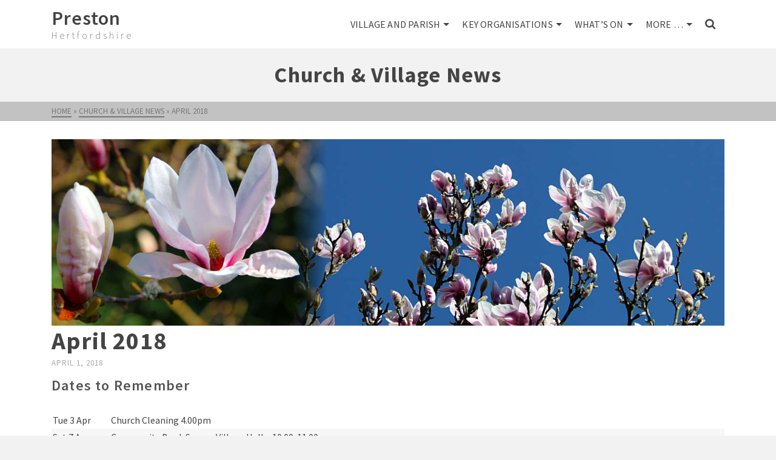

--- FILE ---
content_type: text/html; charset=UTF-8
request_url: https://www.prestonvillageherts.com/church-village-news/april-2018-cvn/
body_size: 79043
content:
<!DOCTYPE html>
<html class="no-js" lang="en-GB" itemtype="https://schema.org/Blog" itemscope>
<head>
	<meta charset="UTF-8">
	<link rel="profile" href="https://gmpg.org/xfn/11">
	<meta name="viewport" content="width=device-width, initial-scale=1.0">
	<meta http-equiv="X-UA-Compatible" content="IE=edge">
	<script>(function(html){html.className = html.className.replace(/\bno-js\b/,'js')})(document.documentElement);</script>
<meta name='robots' content='noindex, follow' />
	<style>img:is([sizes="auto" i], [sizes^="auto," i]) { contain-intrinsic-size: 3000px 1500px }</style>
	
	<!-- This site is optimized with the Yoast SEO plugin v26.8 - https://yoast.com/product/yoast-seo-wordpress/ -->
	<title>April 2018 - Preston</title>
	<script type="application/ld+json" class="yoast-schema-graph">{"@context":"https://schema.org","@graph":[{"@type":"Article","@id":"https://www.prestonvillageherts.com/church-village-news/april-2018-cvn/#article","isPartOf":{"@id":"https://www.prestonvillageherts.com/church-village-news/april-2018-cvn/"},"author":{"name":"Wally","@id":"https://www.prestonvillageherts.com/#/schema/person/420d418f04a9c645c946e300ea8ec98e"},"headline":"April 2018","datePublished":"2018-03-31T23:01:56+00:00","dateModified":"2018-04-01T13:55:37+00:00","mainEntityOfPage":{"@id":"https://www.prestonvillageherts.com/church-village-news/april-2018-cvn/"},"wordCount":968,"image":{"@id":"https://www.prestonvillageherts.com/church-village-news/april-2018-cvn/#primaryimage"},"thumbnailUrl":"https://www.prestonvillageherts.com/wp-content/uploads/2018/04/WSL-April-2018-collage-v0a.jpg","articleSection":["Church &amp; Village News"],"inLanguage":"en-GB"},{"@type":"WebPage","@id":"https://www.prestonvillageherts.com/church-village-news/april-2018-cvn/","url":"https://www.prestonvillageherts.com/church-village-news/april-2018-cvn/","name":"April 2018 - Preston","isPartOf":{"@id":"https://www.prestonvillageherts.com/#website"},"primaryImageOfPage":{"@id":"https://www.prestonvillageherts.com/church-village-news/april-2018-cvn/#primaryimage"},"image":{"@id":"https://www.prestonvillageherts.com/church-village-news/april-2018-cvn/#primaryimage"},"thumbnailUrl":"https://www.prestonvillageherts.com/wp-content/uploads/2018/04/WSL-April-2018-collage-v0a.jpg","datePublished":"2018-03-31T23:01:56+00:00","dateModified":"2018-04-01T13:55:37+00:00","author":{"@id":"https://www.prestonvillageherts.com/#/schema/person/420d418f04a9c645c946e300ea8ec98e"},"breadcrumb":{"@id":"https://www.prestonvillageherts.com/church-village-news/april-2018-cvn/#breadcrumb"},"inLanguage":"en-GB","potentialAction":[{"@type":"ReadAction","target":["https://www.prestonvillageherts.com/church-village-news/april-2018-cvn/"]}]},{"@type":"ImageObject","inLanguage":"en-GB","@id":"https://www.prestonvillageherts.com/church-village-news/april-2018-cvn/#primaryimage","url":"https://www.prestonvillageherts.com/wp-content/uploads/2018/04/WSL-April-2018-collage-v0a.jpg","contentUrl":"https://www.prestonvillageherts.com/wp-content/uploads/2018/04/WSL-April-2018-collage-v0a.jpg","width":1440,"height":400},{"@type":"BreadcrumbList","@id":"https://www.prestonvillageherts.com/church-village-news/april-2018-cvn/#breadcrumb","itemListElement":[{"@type":"ListItem","position":1,"name":"Home","item":"https://www.prestonvillageherts.com/"},{"@type":"ListItem","position":2,"name":"April 2018"}]},{"@type":"WebSite","@id":"https://www.prestonvillageherts.com/#website","url":"https://www.prestonvillageherts.com/","name":"Preston","description":"Hertfordshire","potentialAction":[{"@type":"SearchAction","target":{"@type":"EntryPoint","urlTemplate":"https://www.prestonvillageherts.com/?s={search_term_string}"},"query-input":{"@type":"PropertyValueSpecification","valueRequired":true,"valueName":"search_term_string"}}],"inLanguage":"en-GB"},{"@type":"Person","@id":"https://www.prestonvillageherts.com/#/schema/person/420d418f04a9c645c946e300ea8ec98e","name":"Wally","image":{"@type":"ImageObject","inLanguage":"en-GB","@id":"https://www.prestonvillageherts.com/#/schema/person/image/","url":"https://secure.gravatar.com/avatar/d570fbfa5a8abf4bc0b5edc69e958f1207ca229f9845946f4a1d7491ad68e5f3?s=96&d=mm&r=g","contentUrl":"https://secure.gravatar.com/avatar/d570fbfa5a8abf4bc0b5edc69e958f1207ca229f9845946f4a1d7491ad68e5f3?s=96&d=mm&r=g","caption":"Wally"},"url":"https://www.prestonvillageherts.com/author/admin/"}]}</script>
	<!-- / Yoast SEO plugin. -->


<link rel='dns-prefetch' href='//fonts.googleapis.com' />
<link rel="alternate" type="application/rss+xml" title="Preston &raquo; Feed" href="https://www.prestonvillageherts.com/feed/" />
<link rel="alternate" type="application/rss+xml" title="Preston &raquo; Comments Feed" href="https://www.prestonvillageherts.com/comments/feed/" />
<script type="text/javascript">
/* <![CDATA[ */
window._wpemojiSettings = {"baseUrl":"https:\/\/s.w.org\/images\/core\/emoji\/16.0.1\/72x72\/","ext":".png","svgUrl":"https:\/\/s.w.org\/images\/core\/emoji\/16.0.1\/svg\/","svgExt":".svg","source":{"concatemoji":"https:\/\/www.prestonvillageherts.com\/wp-includes\/js\/wp-emoji-release.min.js?ver=6.8.3"}};
/*! This file is auto-generated */
!function(s,n){var o,i,e;function c(e){try{var t={supportTests:e,timestamp:(new Date).valueOf()};sessionStorage.setItem(o,JSON.stringify(t))}catch(e){}}function p(e,t,n){e.clearRect(0,0,e.canvas.width,e.canvas.height),e.fillText(t,0,0);var t=new Uint32Array(e.getImageData(0,0,e.canvas.width,e.canvas.height).data),a=(e.clearRect(0,0,e.canvas.width,e.canvas.height),e.fillText(n,0,0),new Uint32Array(e.getImageData(0,0,e.canvas.width,e.canvas.height).data));return t.every(function(e,t){return e===a[t]})}function u(e,t){e.clearRect(0,0,e.canvas.width,e.canvas.height),e.fillText(t,0,0);for(var n=e.getImageData(16,16,1,1),a=0;a<n.data.length;a++)if(0!==n.data[a])return!1;return!0}function f(e,t,n,a){switch(t){case"flag":return n(e,"\ud83c\udff3\ufe0f\u200d\u26a7\ufe0f","\ud83c\udff3\ufe0f\u200b\u26a7\ufe0f")?!1:!n(e,"\ud83c\udde8\ud83c\uddf6","\ud83c\udde8\u200b\ud83c\uddf6")&&!n(e,"\ud83c\udff4\udb40\udc67\udb40\udc62\udb40\udc65\udb40\udc6e\udb40\udc67\udb40\udc7f","\ud83c\udff4\u200b\udb40\udc67\u200b\udb40\udc62\u200b\udb40\udc65\u200b\udb40\udc6e\u200b\udb40\udc67\u200b\udb40\udc7f");case"emoji":return!a(e,"\ud83e\udedf")}return!1}function g(e,t,n,a){var r="undefined"!=typeof WorkerGlobalScope&&self instanceof WorkerGlobalScope?new OffscreenCanvas(300,150):s.createElement("canvas"),o=r.getContext("2d",{willReadFrequently:!0}),i=(o.textBaseline="top",o.font="600 32px Arial",{});return e.forEach(function(e){i[e]=t(o,e,n,a)}),i}function t(e){var t=s.createElement("script");t.src=e,t.defer=!0,s.head.appendChild(t)}"undefined"!=typeof Promise&&(o="wpEmojiSettingsSupports",i=["flag","emoji"],n.supports={everything:!0,everythingExceptFlag:!0},e=new Promise(function(e){s.addEventListener("DOMContentLoaded",e,{once:!0})}),new Promise(function(t){var n=function(){try{var e=JSON.parse(sessionStorage.getItem(o));if("object"==typeof e&&"number"==typeof e.timestamp&&(new Date).valueOf()<e.timestamp+604800&&"object"==typeof e.supportTests)return e.supportTests}catch(e){}return null}();if(!n){if("undefined"!=typeof Worker&&"undefined"!=typeof OffscreenCanvas&&"undefined"!=typeof URL&&URL.createObjectURL&&"undefined"!=typeof Blob)try{var e="postMessage("+g.toString()+"("+[JSON.stringify(i),f.toString(),p.toString(),u.toString()].join(",")+"));",a=new Blob([e],{type:"text/javascript"}),r=new Worker(URL.createObjectURL(a),{name:"wpTestEmojiSupports"});return void(r.onmessage=function(e){c(n=e.data),r.terminate(),t(n)})}catch(e){}c(n=g(i,f,p,u))}t(n)}).then(function(e){for(var t in e)n.supports[t]=e[t],n.supports.everything=n.supports.everything&&n.supports[t],"flag"!==t&&(n.supports.everythingExceptFlag=n.supports.everythingExceptFlag&&n.supports[t]);n.supports.everythingExceptFlag=n.supports.everythingExceptFlag&&!n.supports.flag,n.DOMReady=!1,n.readyCallback=function(){n.DOMReady=!0}}).then(function(){return e}).then(function(){var e;n.supports.everything||(n.readyCallback(),(e=n.source||{}).concatemoji?t(e.concatemoji):e.wpemoji&&e.twemoji&&(t(e.twemoji),t(e.wpemoji)))}))}((window,document),window._wpemojiSettings);
/* ]]> */
</script>
<style id='wp-emoji-styles-inline-css' type='text/css'>

	img.wp-smiley, img.emoji {
		display: inline !important;
		border: none !important;
		box-shadow: none !important;
		height: 1em !important;
		width: 1em !important;
		margin: 0 0.07em !important;
		vertical-align: -0.1em !important;
		background: none !important;
		padding: 0 !important;
	}
</style>
<link rel='stylesheet' id='wp-block-library-css' href='https://www.prestonvillageherts.com/wp-includes/css/dist/block-library/style.min.css?ver=6.8.3' type='text/css' media='all' />
<style id='classic-theme-styles-inline-css' type='text/css'>
/*! This file is auto-generated */
.wp-block-button__link{color:#fff;background-color:#32373c;border-radius:9999px;box-shadow:none;text-decoration:none;padding:calc(.667em + 2px) calc(1.333em + 2px);font-size:1.125em}.wp-block-file__button{background:#32373c;color:#fff;text-decoration:none}
</style>
<style id='global-styles-inline-css' type='text/css'>
:root{--wp--preset--aspect-ratio--square: 1;--wp--preset--aspect-ratio--4-3: 4/3;--wp--preset--aspect-ratio--3-4: 3/4;--wp--preset--aspect-ratio--3-2: 3/2;--wp--preset--aspect-ratio--2-3: 2/3;--wp--preset--aspect-ratio--16-9: 16/9;--wp--preset--aspect-ratio--9-16: 9/16;--wp--preset--color--black: #000;--wp--preset--color--cyan-bluish-gray: #abb8c3;--wp--preset--color--white: #fff;--wp--preset--color--pale-pink: #f78da7;--wp--preset--color--vivid-red: #cf2e2e;--wp--preset--color--luminous-vivid-orange: #ff6900;--wp--preset--color--luminous-vivid-amber: #fcb900;--wp--preset--color--light-green-cyan: #7bdcb5;--wp--preset--color--vivid-green-cyan: #00d084;--wp--preset--color--pale-cyan-blue: #8ed1fc;--wp--preset--color--vivid-cyan-blue: #0693e3;--wp--preset--color--vivid-purple: #9b51e0;--wp--preset--color--ascend-primary: #16A085;--wp--preset--color--ascend-primary-light: #2ab499;--wp--preset--color--very-light-gray: #eee;--wp--preset--color--very-dark-gray: #444;--wp--preset--gradient--vivid-cyan-blue-to-vivid-purple: linear-gradient(135deg,rgba(6,147,227,1) 0%,rgb(155,81,224) 100%);--wp--preset--gradient--light-green-cyan-to-vivid-green-cyan: linear-gradient(135deg,rgb(122,220,180) 0%,rgb(0,208,130) 100%);--wp--preset--gradient--luminous-vivid-amber-to-luminous-vivid-orange: linear-gradient(135deg,rgba(252,185,0,1) 0%,rgba(255,105,0,1) 100%);--wp--preset--gradient--luminous-vivid-orange-to-vivid-red: linear-gradient(135deg,rgba(255,105,0,1) 0%,rgb(207,46,46) 100%);--wp--preset--gradient--very-light-gray-to-cyan-bluish-gray: linear-gradient(135deg,rgb(238,238,238) 0%,rgb(169,184,195) 100%);--wp--preset--gradient--cool-to-warm-spectrum: linear-gradient(135deg,rgb(74,234,220) 0%,rgb(151,120,209) 20%,rgb(207,42,186) 40%,rgb(238,44,130) 60%,rgb(251,105,98) 80%,rgb(254,248,76) 100%);--wp--preset--gradient--blush-light-purple: linear-gradient(135deg,rgb(255,206,236) 0%,rgb(152,150,240) 100%);--wp--preset--gradient--blush-bordeaux: linear-gradient(135deg,rgb(254,205,165) 0%,rgb(254,45,45) 50%,rgb(107,0,62) 100%);--wp--preset--gradient--luminous-dusk: linear-gradient(135deg,rgb(255,203,112) 0%,rgb(199,81,192) 50%,rgb(65,88,208) 100%);--wp--preset--gradient--pale-ocean: linear-gradient(135deg,rgb(255,245,203) 0%,rgb(182,227,212) 50%,rgb(51,167,181) 100%);--wp--preset--gradient--electric-grass: linear-gradient(135deg,rgb(202,248,128) 0%,rgb(113,206,126) 100%);--wp--preset--gradient--midnight: linear-gradient(135deg,rgb(2,3,129) 0%,rgb(40,116,252) 100%);--wp--preset--font-size--small: 13px;--wp--preset--font-size--medium: 20px;--wp--preset--font-size--large: 36px;--wp--preset--font-size--x-large: 42px;--wp--preset--spacing--20: 0.44rem;--wp--preset--spacing--30: 0.67rem;--wp--preset--spacing--40: 1rem;--wp--preset--spacing--50: 1.5rem;--wp--preset--spacing--60: 2.25rem;--wp--preset--spacing--70: 3.38rem;--wp--preset--spacing--80: 5.06rem;--wp--preset--shadow--natural: 6px 6px 9px rgba(0, 0, 0, 0.2);--wp--preset--shadow--deep: 12px 12px 50px rgba(0, 0, 0, 0.4);--wp--preset--shadow--sharp: 6px 6px 0px rgba(0, 0, 0, 0.2);--wp--preset--shadow--outlined: 6px 6px 0px -3px rgba(255, 255, 255, 1), 6px 6px rgba(0, 0, 0, 1);--wp--preset--shadow--crisp: 6px 6px 0px rgba(0, 0, 0, 1);}:where(.is-layout-flex){gap: 0.5em;}:where(.is-layout-grid){gap: 0.5em;}body .is-layout-flex{display: flex;}.is-layout-flex{flex-wrap: wrap;align-items: center;}.is-layout-flex > :is(*, div){margin: 0;}body .is-layout-grid{display: grid;}.is-layout-grid > :is(*, div){margin: 0;}:where(.wp-block-columns.is-layout-flex){gap: 2em;}:where(.wp-block-columns.is-layout-grid){gap: 2em;}:where(.wp-block-post-template.is-layout-flex){gap: 1.25em;}:where(.wp-block-post-template.is-layout-grid){gap: 1.25em;}.has-black-color{color: var(--wp--preset--color--black) !important;}.has-cyan-bluish-gray-color{color: var(--wp--preset--color--cyan-bluish-gray) !important;}.has-white-color{color: var(--wp--preset--color--white) !important;}.has-pale-pink-color{color: var(--wp--preset--color--pale-pink) !important;}.has-vivid-red-color{color: var(--wp--preset--color--vivid-red) !important;}.has-luminous-vivid-orange-color{color: var(--wp--preset--color--luminous-vivid-orange) !important;}.has-luminous-vivid-amber-color{color: var(--wp--preset--color--luminous-vivid-amber) !important;}.has-light-green-cyan-color{color: var(--wp--preset--color--light-green-cyan) !important;}.has-vivid-green-cyan-color{color: var(--wp--preset--color--vivid-green-cyan) !important;}.has-pale-cyan-blue-color{color: var(--wp--preset--color--pale-cyan-blue) !important;}.has-vivid-cyan-blue-color{color: var(--wp--preset--color--vivid-cyan-blue) !important;}.has-vivid-purple-color{color: var(--wp--preset--color--vivid-purple) !important;}.has-black-background-color{background-color: var(--wp--preset--color--black) !important;}.has-cyan-bluish-gray-background-color{background-color: var(--wp--preset--color--cyan-bluish-gray) !important;}.has-white-background-color{background-color: var(--wp--preset--color--white) !important;}.has-pale-pink-background-color{background-color: var(--wp--preset--color--pale-pink) !important;}.has-vivid-red-background-color{background-color: var(--wp--preset--color--vivid-red) !important;}.has-luminous-vivid-orange-background-color{background-color: var(--wp--preset--color--luminous-vivid-orange) !important;}.has-luminous-vivid-amber-background-color{background-color: var(--wp--preset--color--luminous-vivid-amber) !important;}.has-light-green-cyan-background-color{background-color: var(--wp--preset--color--light-green-cyan) !important;}.has-vivid-green-cyan-background-color{background-color: var(--wp--preset--color--vivid-green-cyan) !important;}.has-pale-cyan-blue-background-color{background-color: var(--wp--preset--color--pale-cyan-blue) !important;}.has-vivid-cyan-blue-background-color{background-color: var(--wp--preset--color--vivid-cyan-blue) !important;}.has-vivid-purple-background-color{background-color: var(--wp--preset--color--vivid-purple) !important;}.has-black-border-color{border-color: var(--wp--preset--color--black) !important;}.has-cyan-bluish-gray-border-color{border-color: var(--wp--preset--color--cyan-bluish-gray) !important;}.has-white-border-color{border-color: var(--wp--preset--color--white) !important;}.has-pale-pink-border-color{border-color: var(--wp--preset--color--pale-pink) !important;}.has-vivid-red-border-color{border-color: var(--wp--preset--color--vivid-red) !important;}.has-luminous-vivid-orange-border-color{border-color: var(--wp--preset--color--luminous-vivid-orange) !important;}.has-luminous-vivid-amber-border-color{border-color: var(--wp--preset--color--luminous-vivid-amber) !important;}.has-light-green-cyan-border-color{border-color: var(--wp--preset--color--light-green-cyan) !important;}.has-vivid-green-cyan-border-color{border-color: var(--wp--preset--color--vivid-green-cyan) !important;}.has-pale-cyan-blue-border-color{border-color: var(--wp--preset--color--pale-cyan-blue) !important;}.has-vivid-cyan-blue-border-color{border-color: var(--wp--preset--color--vivid-cyan-blue) !important;}.has-vivid-purple-border-color{border-color: var(--wp--preset--color--vivid-purple) !important;}.has-vivid-cyan-blue-to-vivid-purple-gradient-background{background: var(--wp--preset--gradient--vivid-cyan-blue-to-vivid-purple) !important;}.has-light-green-cyan-to-vivid-green-cyan-gradient-background{background: var(--wp--preset--gradient--light-green-cyan-to-vivid-green-cyan) !important;}.has-luminous-vivid-amber-to-luminous-vivid-orange-gradient-background{background: var(--wp--preset--gradient--luminous-vivid-amber-to-luminous-vivid-orange) !important;}.has-luminous-vivid-orange-to-vivid-red-gradient-background{background: var(--wp--preset--gradient--luminous-vivid-orange-to-vivid-red) !important;}.has-very-light-gray-to-cyan-bluish-gray-gradient-background{background: var(--wp--preset--gradient--very-light-gray-to-cyan-bluish-gray) !important;}.has-cool-to-warm-spectrum-gradient-background{background: var(--wp--preset--gradient--cool-to-warm-spectrum) !important;}.has-blush-light-purple-gradient-background{background: var(--wp--preset--gradient--blush-light-purple) !important;}.has-blush-bordeaux-gradient-background{background: var(--wp--preset--gradient--blush-bordeaux) !important;}.has-luminous-dusk-gradient-background{background: var(--wp--preset--gradient--luminous-dusk) !important;}.has-pale-ocean-gradient-background{background: var(--wp--preset--gradient--pale-ocean) !important;}.has-electric-grass-gradient-background{background: var(--wp--preset--gradient--electric-grass) !important;}.has-midnight-gradient-background{background: var(--wp--preset--gradient--midnight) !important;}.has-small-font-size{font-size: var(--wp--preset--font-size--small) !important;}.has-medium-font-size{font-size: var(--wp--preset--font-size--medium) !important;}.has-large-font-size{font-size: var(--wp--preset--font-size--large) !important;}.has-x-large-font-size{font-size: var(--wp--preset--font-size--x-large) !important;}
:where(.wp-block-post-template.is-layout-flex){gap: 1.25em;}:where(.wp-block-post-template.is-layout-grid){gap: 1.25em;}
:where(.wp-block-columns.is-layout-flex){gap: 2em;}:where(.wp-block-columns.is-layout-grid){gap: 2em;}
:root :where(.wp-block-pullquote){font-size: 1.5em;line-height: 1.6;}
</style>
<link rel='stylesheet' id='wp-show-posts-css' href='https://www.prestonvillageherts.com/wp-content/plugins/wp-show-posts/css/wp-show-posts-min.css?ver=1.1.6' type='text/css' media='all' />
<!--[if lt IE]>
<link rel='stylesheet' id='ascend_ie_fallback-css' href='https://www.prestonvillageherts.com/wp-content/themes/ascend_premium/assets/css/ie_fallback.css?ver=1.9.32' type='text/css' media='all' />
<![endif]-->
<link rel='stylesheet' id='photoswipe-light-skin-css' href='https://www.prestonvillageherts.com/wp-content/plugins/kadence-galleries/assets/photoswipe/light-skin.css?ver=1.3.2' type='text/css' media='all' />
<link rel='stylesheet' id='kt-galleries-css-css' href='https://www.prestonvillageherts.com/wp-content/plugins/kadence-galleries/assets/css/kadence-galleries.css?ver=1.3.2' type='text/css' media='all' />
<link rel='stylesheet' id='kadence_slider_css-css' href='https://www.prestonvillageherts.com/wp-content/plugins/kadence-slider/css/ksp.css?ver=2.3.6' type='text/css' media='all' />
<link rel='stylesheet' id='ascend_main-css' href='https://www.prestonvillageherts.com/wp-content/themes/ascend_premium/assets/css/ascend.css?ver=1.9.32' type='text/css' media='all' />
<link rel='stylesheet' id='ascend_posttype-css' href='https://www.prestonvillageherts.com/wp-content/themes/ascend_premium/assets/css/ascend_posttype.css?ver=1.9.32' type='text/css' media='all' />
<link rel='stylesheet' id='ascend_icons-css' href='https://www.prestonvillageherts.com/wp-content/themes/ascend_premium/assets/css/ascend_icons.css?ver=1.9.32' type='text/css' media='all' />
<link rel='stylesheet' id='ascend_select2-css' href='https://www.prestonvillageherts.com/wp-content/themes/ascend_premium/assets/css/ascend_select2.css?ver=1.9.32' type='text/css' media='all' />
<link rel='stylesheet' id='redux-google-fonts-ascend-css' href='https://fonts.googleapis.com/css?family=Source+Sans+Pro%3A200%2C300%2C400%2C600%2C700%2C900%2C200italic%2C300italic%2C400italic%2C600italic%2C700italic%2C900italic&#038;subset=latin&#038;ver=6.8.3' type='text/css' media='all' />
<link rel='stylesheet' id='redux-google-fonts-kadence_slider-css' href='https://fonts.googleapis.com/css?family=Raleway%3A800%2C600%2C400%2C300%2C200&#038;ver=6.8.3' type='text/css' media='all' />
<!--n2css--><!--n2js--><!--[if lt IE 9]>
<script type="text/javascript" src="https://www.prestonvillageherts.com/wp-content/themes/ascend_premium/assets/js/vendor/html5shiv.min.js?ver=6.8.3" id="ascend-html5shiv-js"></script>
<![endif]-->
<!--[if lt IE 9]>
<script type="text/javascript" src="https://www.prestonvillageherts.com/wp-content/themes/ascend_premium/assets/js/vendor/respond.min.js?ver=6.8.3" id="ascend-respond-js"></script>
<![endif]-->
<script type="text/javascript" src="https://www.prestonvillageherts.com/wp-content/themes/ascend_premium/assets/js/vendor/custom-modernizer-min.js?ver=1.9.32" id="modernizrc-js"></script>
<script type="text/javascript" src="https://www.prestonvillageherts.com/wp-includes/js/jquery/jquery.min.js?ver=3.7.1" id="jquery-core-js"></script>
<script type="text/javascript" src="https://www.prestonvillageherts.com/wp-includes/js/jquery/jquery-migrate.min.js?ver=3.4.1" id="jquery-migrate-js"></script>
<link rel="https://api.w.org/" href="https://www.prestonvillageherts.com/wp-json/" /><link rel="alternate" title="JSON" type="application/json" href="https://www.prestonvillageherts.com/wp-json/wp/v2/posts/2354" /><link rel="EditURI" type="application/rsd+xml" title="RSD" href="https://www.prestonvillageherts.com/xmlrpc.php?rsd" />
<meta name="generator" content="WordPress 6.8.3" />
<link rel='shortlink' href='https://www.prestonvillageherts.com/?p=2354' />
<link rel="alternate" title="oEmbed (JSON)" type="application/json+oembed" href="https://www.prestonvillageherts.com/wp-json/oembed/1.0/embed?url=https%3A%2F%2Fwww.prestonvillageherts.com%2Fchurch-village-news%2Fapril-2018-cvn%2F" />
<link rel="alternate" title="oEmbed (XML)" type="text/xml+oembed" href="https://www.prestonvillageherts.com/wp-json/oembed/1.0/embed?url=https%3A%2F%2Fwww.prestonvillageherts.com%2Fchurch-village-news%2Fapril-2018-cvn%2F&#038;format=xml" />
<script type="text/javascript">
(function(url){
	if(/(?:Chrome\/26\.0\.1410\.63 Safari\/537\.31|WordfenceTestMonBot)/.test(navigator.userAgent)){ return; }
	var addEvent = function(evt, handler) {
		if (window.addEventListener) {
			document.addEventListener(evt, handler, false);
		} else if (window.attachEvent) {
			document.attachEvent('on' + evt, handler);
		}
	};
	var removeEvent = function(evt, handler) {
		if (window.removeEventListener) {
			document.removeEventListener(evt, handler, false);
		} else if (window.detachEvent) {
			document.detachEvent('on' + evt, handler);
		}
	};
	var evts = 'contextmenu dblclick drag dragend dragenter dragleave dragover dragstart drop keydown keypress keyup mousedown mousemove mouseout mouseover mouseup mousewheel scroll'.split(' ');
	var logHuman = function() {
		if (window.wfLogHumanRan) { return; }
		window.wfLogHumanRan = true;
		var wfscr = document.createElement('script');
		wfscr.type = 'text/javascript';
		wfscr.async = true;
		wfscr.src = url + '&r=' + Math.random();
		(document.getElementsByTagName('head')[0]||document.getElementsByTagName('body')[0]).appendChild(wfscr);
		for (var i = 0; i < evts.length; i++) {
			removeEvent(evts[i], logHuman);
		}
	};
	for (var i = 0; i < evts.length; i++) {
		addEvent(evts[i], logHuman);
	}
})('//www.prestonvillageherts.com/?wordfence_lh=1&hid=1BAD0DE1EFD6D1851FB02B7830BA2113');
</script><script type="text/javascript">var light_error = "The image could not be loaded.", light_of = "%curr% of %total%";</script><style type="text/css" id="kt-custom-css">.kad-header-height {height:80px;}.kad-topbar-height {min-height:20px;}.kad-mobile-header-height {height:40px;}.kt-mnt {height: 18px;width: 24px;}.kt-mnt span{height:3px}.kt-mnt span:nth-child(2){top:6px}.kt-mnt span:nth-child(3){top:12px}.kt-mobile-header-toggle .kt-extras-label{line-height:20px}.kt-mobile-header-toggle .kt-extras-label{line-height:20px;font-size:16px}.kt-mobile-header-toggle span.kt-cart-total{top:-6px;width:13px;height:13px;line-height:13px;font-size:9px}.kt-mobile-header-toggle .kt-extras-label.header-underscore-icon {font-size:16px;line-height:22px;width:20px;height:22px;border-bottom-width:1px}body.trans-header div:not(.is-sticky)>.headerclass-outer div:not(.is-sticky)>.kad-header-topbar-primary-outer div:not(.is-sticky)>.headerclass, body.trans-header div:not(.is-sticky)>.mobile-headerclass {background: rgba(255,255,255,0.7);}body.trans-header div:not(.is-sticky)>.headerclass-outer div:not(.is-sticky)>.second-navclass, body.trans-header div:not(.is-sticky)>.second-navclass {background: rgba(255,255,255,0.7);}.titleclass .entry-title{font-size:36px;}@media (max-width: 768px) {.titleclass .entry-title{font-size:21px;}}.titleclass .subtitle{font-size:20px;}@media (max-width: 768px) {.titleclass .subtitle{font-size:16px;}}.titleclass .page-header  {height:120px;}@media (max-width: 768px) {.titleclass .page-header {height:110px;}}.product_item .product_archive_title {min-height:20px;}.second-navclass .sf-menu>li:after {background:#fff;}.kt-header-extras .kadence_social_widget a, .mobile-header-container .kt-mobile-header-toggle button {color:#444;} button.mobile-navigation-toggle .kt-mnt span {background:#444;} .kt-header-extras .kadence_social_widget a:hover{color:#fff;}.pop-modal-body .kt-woo-account-nav .kad-customer-name h5, .pop-modal-body .kt-woo-account-nav a, .pop-modal-body ul.product_list_widget li a:not(.remove), .pop-modal-body ul.product_list_widget {color:#fff;} .kt-mobile-menu form.search-form input[type="search"]::-webkit-input-placeholder {color:#fff;}.kt-mobile-menu form.search-form input[type="search"]:-ms-input-placeholder {color:#fff;}.kt-mobile-menu form.search-form input[type="search"]::-moz-placeholder {color:#fff;}.page-header {text-align:center;}.kt-header-extras #kad-head-cart-popup ul a:not(.remove), .kt-header-extras #kad-head-cart-popup ul .quantity, .kt-header-extras #kad-head-cart-popup ul li.empty, .kad-header-menu-inner .kt-header-extras .kt-woo-account-nav h5, .kad-relative-vertical-content .kt-header-extras .kt-woo-account-nav h5 {color:#444;}.kt-post-author {display:none;}.kt-post-cats {display:none;}.kt-post-comments {display:none;}.container-fullwidth .entry-content .aligncenter[class^=wp-block] { max-width:1440px}.kt_slider_single_slide .kad-slider>.seq-canvas>li {
    left: 0 !important;
}
.image_menu_message h4{
    text-shadow: 4px 3px black;
}
.display-posts-listing .listing-item {
	clear: both;
}

.display-posts-listing img {
	float: left;
	margin: 0 10px 10px 0;
}
#kadbreadcrumbs {
    color: #777
}
#kadbreadcrumbs a {
    color: #777;
    border-bottom: 2px solid #777;
}
table.ptkdaterem td {
    padding: 2px;
}
table.ptkdaterem td.ptkdatecol {
    width: 6em;
}
table.ptkdaterem {
   min-width: 320px;
}
table.ptkservice td {
    padding-top: 4px;
    padding-bottom: 4px;;
}
table.ptkservice td.ptkscol1 {
    width: 0.8em;
    font-weight: 700;
}
.mc-main .details .ptkchserv p{
    line-height: 1.25;
    margin: 0 0 0.5em;
}
p.ptkchserv span{
    font-weight: 700;
}

.titleclass .subtitle {
    margin-top: 10px;
}
/* adds vertical space to home page image menu */
.outer-image-menu {
    padding-bottom: 20px;
}
 .wp-show-posts-columns .wp-show-posts-entry-title {
    font-size: 18px;
    font-weight: 600;
}
.entry-content p {
    margin: 0 0 20px;
}
.ptnowrap {
    white-space: nowrap;
}
.ptprayer {
    text-align: center;
    border: 1px solid #777;
    padding: 15px;
    margin: 25px;
    background: #fdfbd8;
    box-shadow: 0 3px 6px 0 rgba(0, 0, 0, 0.2), 0 5px 15px 0 rgba(0, 0, 0, 0.19);
}
.ptprayer p{
    text-align: center;
}
a .entry-title {
    color: #16A085;
}
h4.ptnotice-title {
font-size: 18px;
font-weight: 700;
line-height: 30px;
position: relative;
}
h4.ptnotice-title::before {
    content: '';
    height: 2px;
    width: 100%;
    z-index: 1;
    background: rgba(0,0,0,.1);
    position: absolute;
    top: 50%;
    margin-top: -1px;
    left: 0;
}
h4.ptnotice-title span {
    background: #fff;
    position: relative;
    z-index: 2;
    padding-right: 10px;
}
pt-s3-body {
    padding-bottom: 20px;
}
img.pt-image-scale-30 {
    max-width: 40%;
    height: auto;
}
img.pt-image-scale-55 {
    max-width: 55%;
    height: auto;
}
h3.event-title{
    line-height: 1.8;
}</style><link rel="icon" href="https://www.prestonvillageherts.com/wp-content/uploads/2017/10/cropped-wp3e71e783_05-1-32x32.jpg" sizes="32x32" />
<link rel="icon" href="https://www.prestonvillageherts.com/wp-content/uploads/2017/10/cropped-wp3e71e783_05-1-192x192.jpg" sizes="192x192" />
<link rel="apple-touch-icon" href="https://www.prestonvillageherts.com/wp-content/uploads/2017/10/cropped-wp3e71e783_05-1-180x180.jpg" />
<meta name="msapplication-TileImage" content="https://www.prestonvillageherts.com/wp-content/uploads/2017/10/cropped-wp3e71e783_05-1-270x270.jpg" />
<style type="text/css" title="dynamic-css" class="options-output">#logo a.brand, #mobile-logo a.brand{font-family:"Source Sans Pro";line-height:35px;letter-spacing:1px;font-weight:600;font-style:normal;color:#444444;font-size:32px;}.kad-site-tagline{font-family:"Source Sans Pro";line-height:20px;letter-spacing:4px;font-weight:200;font-style:normal;color:#444444;font-size:16px;}.topbarclass{font-size:12px;}body.trans-header div:not(.is-sticky) > .headerclass-outer div:not(.is-sticky) > .kad-header-topbar-primary-outer div:not(.is-sticky) > .headerclass .nav-main ul.sf-menu > li > a, body.trans-header div:not(.is-sticky) > .headerclass-outer div:not(.is-sticky) > .kad-header-topbar-primary-outer div:not(.is-sticky) > .headerclass .kt-header-extras ul.sf-menu > li > a, body.trans-header div:not(.is-sticky) > .headerclass-outer div:not(.is-sticky) > .kad-header-topbar-primary-outer div:not(.is-sticky) > .headerclass .kt-header-extras .kt-extras-label [class*="kt-icon-"], body.trans-header div:not(.is-sticky) > .headerclass-outer div:not(.is-sticky) > .kad-header-topbar-primary-outer div:not(.is-sticky) > .headerclass .kt-header-extras .kadence_social_widget a, body.trans-header div:not(.is-sticky) > .headerclass-outer div:not(.is-sticky) > .second-navclass .sf-menu > li > a, body.trans-header div:not(.is-sticky) > .mobile-headerclass .kt-mobile-header-toggle button{color:#444444;}body.trans-header div:not(.is-sticky) > .headerclass-outer div:not(.is-sticky) > .second-navclass  .sf-menu>li:after, body.trans-header div:not(.is-sticky) > .mobile-headerclass .kt-mnt span{background:#444444;}body.trans-header div:not(.is-sticky) > .headerclass-outer div:not(.is-sticky) > .kad-header-topbar-primary-outer div:not(.is-sticky) > .headerclass #logo a.brand, body.trans-header div:not(.is-sticky) > .mobile-headerclass .kad-site-tagline, body.trans-header div:not(.is-sticky) > .mobile-headerclass #mobile-logo a, body.trans-header div:not(.is-sticky) > .mobile-headerclass #mobile-logo .kad-mobile-site-title{color:#444444;} body.trans-header div:not(.is-sticky) > .mobile-headerclass .kad-mobile-site-tagline, body.trans-header div:not(.is-sticky) > .headerclass-outer div:not(.is-sticky) > .kad-header-topbar-primary-outer div:not(.is-sticky) > .headerclass .kad-site-tagline{color:#444444;}.titleclass{background-color:#f2f2f2;}.titleclass .top-contain-title{color:#444444;}.titleclass .subtitle, .titleclass .page-header-inner #kadbreadcrumbs, .titleclass .page-header-inner #kadbreadcrumbs a{color:#444444;}.product_item .product_archive_title{font-family:"Source Sans Pro";text-transform:none;line-height:20px;letter-spacing:1.2;font-weight:normal;font-style:600;color:#444444;font-size:15px;}h1, .h1class{font-family:"Source Sans Pro";line-height:40px;letter-spacing:1.2px;font-weight:700;font-style:normal;color:#444444;font-size:40px;}h2, .h2class{font-family:"Source Sans Pro";line-height:40px;letter-spacing:1.2px;font-weight:600;font-style:normal;color:#444444;font-size:32px;}h3{font-family:"Source Sans Pro";line-height:40px;letter-spacing:1.2px;font-weight:600;font-style:normal;color:#444444;font-size:28px;}h4{font-family:"Source Sans Pro";line-height:40px;letter-spacing:1.2px;font-weight:600;font-style:normal;color:#555555;font-size:24px;}h5{font-family:"Source Sans Pro";line-height:24px;letter-spacing:1.2px;font-weight:600;font-style:normal;color:#555555;font-size:18px;}.titleclass .subtitle{font-family:"Source Sans Pro";letter-spacing:1.2px;font-weight:300;font-style:normal;}body{font-family:"Source Sans Pro";line-height:24px;letter-spacing:0px;font-weight:400;font-style:normal;color:#444;font-size:16px;}.nav-main ul.sf-menu > li > a, .kad-header-menu-inner .kt-header-extras ul.sf-menu > li > a, .kad-header-menu-inner .kt-header-extras .kt-extras-label [class*="kt-icon-"], .kt-header-extras .sf-vertical > li > a{font-family:"Source Sans Pro";line-height:24px;letter-spacing:.2px;font-weight:400;font-style:normal;color:#444;font-size:16px;}.nav-main ul.sf-menu > li > a:hover, .nav-main ul.sf-menu > li.sfHover > a, .kt-header-extras .sf-vertical > li > a:hover{color:#000000;}button.mobile-navigation-toggle:hover .kt-mnt span{background:#000000;}.nav-main ul.sf-menu > li.current-menu-item > a{color:#000000;}.second-navclass .sf-menu > li > a{font-family:"Source Sans Pro";line-height:24px;letter-spacing:.2px;font-weight:400;font-style:normal;color:#fff;font-size:18px;}.nav-main ul.sf-menu ul a, .second-navclass ul.sf-menu ul a, .kad-header-menu-inner .kt-header-extras .kt-woo-account-nav a, .kad-relative-vertical-content .kt-header-extras .kt-woo-account-nav a, .kt-header-extras p.woocommerce-mini-cart__empty-message{line-height:24px;letter-spacing:.2px;color:#444;font-size:16px;}.nav-main ul.sf-menu ul a:hover, .nav-main ul.sf-menu > li:not(.kt-lgmenu) ul li.sfHover > a, .nav-main ul.sf-menu ul li.current-menu-item > a, .second-navclass ul.sf-menu ul a:hover, .second-navclass ul.sf-menu li:not(.kt-lgmenu) ul li.sfHover > a, .second-navclass ul.sf-menu ul li.current-menu-item > a, .kad-header-menu-inner .kt-header-extras .kt-woo-account-nav a:hover, body.woocommerce-account .kad-header-menu-inner .kt-header-extras .kt-woo-account-nav li.is-active a, .kad-relative-vertical-content  .kt-header-extras .kt-woo-account-nav a:hover, body.woocommerce-account .kad-relative-vertical-content  .kt-header-extras .kt-woo-account-nav li.is-active a{color:#000000;}.kad-mobile-nav li a, .kad-mobile-nav li,.kt-mobile-menu form.search-form input[type="search"].search-field, .kt-mobile-menu form.search-form .search-submit,.mfp-slide #kt-mobile-account, .mfp-slide #kt-mobile-cart{font-family:"Source Sans Pro";line-height:20px;letter-spacing:.2px;font-weight:400;font-style:normal;color:#fff;font-size:16px;}</style></head>
<body class="wp-singular post-template-default single single-post postid-2354 single-format-image wp-embed-responsive wp-theme-ascend_premium kad-header-position-above kt-showsub-indicator kt-use-select2 kt-no-topbar kt-width-large body-style-normal none-trans-header not_ie">
		<div id="wrapper" class="container">
	<header id="kad-header-menu" class="headerclass-outer kt-header-position-above kt-header-layout-standard clearfix" data-sticky="header" data-shrink="1" data-start-height="80" data-shrink-height="60">
	<div class="outside-top-headerclass">
	<div class="kad-header-topbar-primary-outer">
 		<div class="outside-headerclass">
		<div class="kad-header-menu-outer headerclass">
		    <div class="kad-header-menu-inner container">
		    				        <div class="kad-header-flex kad-header-height">
			        	<div class="kad-left-header kt-header-flex-item">
			        		<div id="logo" class="logocase kad-header-height"><a class="brand logofont" href="https://www.prestonvillageherts.com/"><span class="kad-site-title ">Preston<span class="kad-site-tagline">Hertfordshire</span></span></a></div>			           	</div> <!-- Close left header-->
			            <div class="kad-center-header kt-header-flex-item">
			            				<nav class="nav-main clearfix">
				<ul id="menu-main" class="sf-menu sf-menu-normal"><li class="menu-item menu-item-type-post_type menu-item-object-page menu-item-has-children menu-item-624 sf-dropdown"><a href="https://www.prestonvillageherts.com/village-and-parish/">Village and Parish</a>
<ul class="sub-menu sf-dropdown-menu dropdown">
	<li class="menu-item menu-item-type-custom menu-item-object-custom menu-item-647"><a target="_blank" href="http://www.theredlionpreston.co.uk/">The Red Lion</a></li>
	<li class="menu-item menu-item-type-custom menu-item-object-custom menu-item-1239"><a target="_blank" href="http://prestoncricketclub.co.uk/">Preston Cricket Club</a></li>
	<li class="menu-item menu-item-type-post_type menu-item-object-page menu-item-1401"><a href="https://www.prestonvillageherts.com/village-and-parish/the-village-hall/">The Village Hall</a></li>
	<li class="menu-item menu-item-type-custom menu-item-object-custom menu-item-has-children menu-item-2417 sf-dropdown-submenu"><a href="https://www.prestonvillageherts.com/village-and-parish/#schools">Schools and Nursery</a>
	<ul class="sub-menu sf-dropdown-menu dropdown">
		<li class="menu-item menu-item-type-custom menu-item-object-custom menu-item-948"><a target="_blank" href="https://www.prestonvillageherts.com/village-and-parish/preston-village-pre-school/">Preston Village Pre-School</a></li>
		<li class="menu-item menu-item-type-custom menu-item-object-custom menu-item-643"><a target="_blank" href="http://www.prestonjmi.herts.sch.uk/">Preston Primary School</a></li>
	</ul>
</li>
	<li class="menu-item menu-item-type-custom menu-item-object-custom menu-item-has-children menu-item-2418 sf-dropdown-submenu"><a href="https://www.prestonvillageherts.com/village-and-parish/#bands">Music</a>
	<ul class="sub-menu sf-dropdown-menu dropdown">
		<li class="menu-item menu-item-type-post_type menu-item-object-page menu-item-1117"><a href="https://www.prestonvillageherts.com/preston-ladies-choir/">Preston Village Voices</a></li>
		<li class="menu-item menu-item-type-custom menu-item-object-custom menu-item-2419"><a target="_blank" href="https://www.facebook.com/sg4music">SG4</a></li>
	</ul>
</li>
	<li class="menu-item menu-item-type-post_type menu-item-object-page menu-item-1568"><a href="https://www.prestonvillageherts.com/village-and-parish/preston-honey/">Preston Honey</a></li>
</ul>
</li>
<li class="menu-item menu-item-type-post_type menu-item-object-page menu-item-has-children menu-item-621 sf-dropdown"><a href="https://www.prestonvillageherts.com/key-organisations/">Key Organisations</a>
<ul class="sub-menu sf-dropdown-menu dropdown">
	<li class="menu-item menu-item-type-post_type menu-item-object-page menu-item-3924"><a href="https://www.prestonvillageherts.com/key-organisations/preston-parish-council/">Preston Parish Council</a></li>
	<li class="menu-item menu-item-type-custom menu-item-object-custom menu-item-1085"><a target="_blank" href="http://www.preston-np.org.uk">Neighbourhood Plan</a></li>
	<li class="menu-item menu-item-type-post_type menu-item-object-page menu-item-620"><a href="https://www.prestonvillageherts.com/key-organisations/preston-trust/">The Preston Trust</a></li>
	<li class="menu-item menu-item-type-post_type menu-item-object-page menu-item-1170"><a href="https://www.prestonvillageherts.com/key-organisations/st-martins-church-2/">St Martin&#8217;s Church</a></li>
	<li class="menu-item menu-item-type-post_type menu-item-object-page menu-item-622"><a href="https://www.prestonvillageherts.com/key-organisations/neighbourhood-watch/">Neighbourhood Watch</a></li>
	<li class="menu-item menu-item-type-post_type menu-item-object-page menu-item-951"><a href="https://www.prestonvillageherts.com/key-organisations/preston-village-society/">Preston Village Society</a></li>
</ul>
</li>
<li class="menu-item menu-item-type-post_type menu-item-object-page menu-item-has-children menu-item-619 sf-dropdown"><a href="https://www.prestonvillageherts.com/whats-on/">What’s On</a>
<ul class="sub-menu sf-dropdown-menu dropdown">
	<li class="menu-item menu-item-type-taxonomy menu-item-object-category current-post-ancestor current-menu-parent current-post-parent menu-item-2736"><a href="https://www.prestonvillageherts.com/category/church-village-news/">Church &amp; Village News</a></li>
</ul>
</li>
<li class="menu-item menu-item-type-post_type menu-item-object-page menu-item-has-children menu-item-1480 sf-dropdown"><a href="https://www.prestonvillageherts.com/more/">More …</a>
<ul class="sub-menu sf-dropdown-menu dropdown">
	<li class="menu-item menu-item-type-post_type menu-item-object-page menu-item-1584"><a href="https://www.prestonvillageherts.com/more/about-preston/">About Preston</a></li>
	<li class="menu-item menu-item-type-post_type menu-item-object-page menu-item-1242"><a href="https://www.prestonvillageherts.com/puzzles/">Preston Parish Puzzle Pages</a></li>
	<li class="menu-item menu-item-type-post_type menu-item-object-page menu-item-1481"><a href="https://www.prestonvillageherts.com/more/galleries-of-photographs-and-images/">Photographs and Images</a></li>
	<li class="menu-item menu-item-type-post_type menu-item-object-page menu-item-1482"><a href="https://www.prestonvillageherts.com/more/useful-links/">Useful Links and Numbers</a></li>
	<li class="menu-item menu-item-type-custom menu-item-object-custom menu-item-1483"><a target="_blank" href="http://www.prestonherts.co.uk/">A History of Preston  in Hertfordshire</a></li>
</ul>
</li>
</ul>			</nav>
					            </div>  <!-- Close center header-->
			            <div class="kad-right-header kt-header-flex-item">
			            		<div class="kt-header-extras clearfix">
		<ul class="sf-menu sf-menu-normal ">
									 <li class="menu-search-icon-kt">
								<a class="kt-menu-search-btn kt-pop-modal" data-mfp-src="#kt-extras-modal-search" aria-label="Search" href="https://www.prestonvillageherts.com/?s=">
									<span class="kt-extras-label">
										<i class="kt-icon-search"></i>									</span>
								</a>
							</li>
									</ul>
	</div>
						    </div>  <!-- Close right header-->
			        </div>  <!-- Close container--> 
	        		   		</div> <!-- close header innner -->
		</div>
		</div>
	</div>
	</div>
    </header><div id="kad-mobile-banner" class="banner mobile-headerclass" data-mobile-header-sticky="1">
	  <div class="container mobile-header-container kad-mobile-header-height">
        <div id="mobile-logo" class="logocase kad-mobile-header-height kad-mobile-logo-left"><a class="brand logofont" href="https://www.prestonvillageherts.com/"><span class="kad-site-title ">Preston<span class="kad-site-tagline">Hertfordshire</span></span></a></div>	<div class="kad-mobile-seearch-flex-item kad-mobile-header-height kt-mobile-header-toggle kad-mobile-search-right">
		<button class="kt-search-toggle kt-pop-modal" aria-label="Search" rel="nofollow" data-mfp-src="#kt-extras-modal-search">
			<span class="kt-extras-label">
				<i class="kt-icon-search"></i>			</span>
		</button>
	</div>
				<div class="kad-mobile-menu-flex-item kad-mobile-header-height kt-mobile-header-toggle kad-mobile-menu-right">
				 <button class="mobile-navigation-toggle kt-sldr-pop-modal" rel="nofollow" aria-label="Navigation" data-mfp-src="#kt-mobile-menu" data-pop-sldr-direction="right" data-pop-sldr-class="sldr-menu-animi">
				 <span class="kt-mnt">
					<span></span>
					<span></span>
					<span></span>
				</span>
				  </button>
			</div>
		    </div> <!-- Close Container -->
</div>
	<div id="inner-wrap" class="wrap clearfix contentclass hfeed" role="document">
		<div id="pageheader" class="titleclass post-header-area  kt_bc_active" style="    ">
	<div class="header-color-overlay"></div>
			<div class="container">
			<div class="page-header" style="">
				<div class="page-header-inner">
					<h1 style="" class="post_head_title top-contain-title entry-title" data-max-size="36" data-min-size="21">Church &amp; Village News </h1>									</div>
			</div>
		</div><!--container-->
		<div id="kadbreadcrumbs" class="color_gray"><div class="kt-breadcrumb-container container"><span><a href="https://www.prestonvillageherts.com/" class="kad-bc-home"><span>Home</span></a></span> <span class="bc-delimiter">&raquo;</span> <span><a href="https://www.prestonvillageherts.com/category/church-village-news/"><span>Church &amp; Village News</span></a></span> <span class="bc-delimiter">&raquo;</span> <span class="kad-breadcurrent">April 2018</span></div></div>	</div><!--titleclass-->
	<div id="content" class="container clearfix">
	<div class="row single-article">
		<div class="main col-md-12 kt-nosidebar clearfix" id="ktmain" role="main">
				<article id="post-2354" class="postclass kt_post_header_content-image post-2354 post type-post status-publish format-image has-post-thumbnail hentry category-church-village-news post_format-post-format-image">
				<div class="imghoverclass postfeat post-single-img">
				<a href="https://www.prestonvillageherts.com/wp-content/uploads/2018/04/WSL-April-2018-collage-v0a.jpg" data-rel="lightbox">
				<img src="https://www.prestonvillageherts.com/wp-content/uploads/2018/04/WSL-April-2018-collage-v0a.jpg" srcset="https://www.prestonvillageherts.com/wp-content/uploads/2018/04/WSL-April-2018-collage-v0a.jpg 1440w, https://www.prestonvillageherts.com/wp-content/uploads/2018/04/WSL-April-2018-collage-v0a-300x83.jpg 300w, https://www.prestonvillageherts.com/wp-content/uploads/2018/04/WSL-April-2018-collage-v0a-768x213.jpg 768w, https://www.prestonvillageherts.com/wp-content/uploads/2018/04/WSL-April-2018-collage-v0a-1024x284.jpg 1024w" sizes="(max-width: 1440px) 100vw, 1440px"  alt="" width="1440" height="400" class="">				</a>
			</div>
		<div class="kt_post_category kt-post-cats"><a href="https://www.prestonvillageherts.com/category/church-village-news/" rel="category tag">Church &amp; Village News</a></div>		<header>
		<h1 class="entry-title">April 2018</h1><div class="post-top-meta kt_color_gray">
				<span class="postdate kt-post-date updated">
			April 1, 2018		</span>
		<span class="postauthortop kt-post-author author vcard">
		<span class="kt-by-author">by</span>		<span itemprop="author">
			<a href="https://www.prestonvillageherts.com/author/admin/" class="fn kt_color_gray" rel="author">
				Wally			</a>
		</span>
	</span> 
	</div>
		</header>
		<div class="entry-content clearfix">
		<h4>Dates to Remember</h4>
<table class="ptkdaterem"><tbody><tr><td class="ptkdatecol"><span style="white-space: nowrap">Tue 3 Apr </span></td><td class=ptkeventcol>Church Cleaning 4.00pm</td></tr><tr><td class="ptkdatecol"><span style="white-space: nowrap">Sat 7 Apr </span></td><td class=ptkeventcol>Community Book Swap – Village Hall &#8211; 10.00-11.00am</td></tr><tr><td class="ptkdatecol"><span style="white-space: nowrap">Wed 18 Apr </span></td><td class=ptkeventcol>Preston Village Society – 8.00pm – Pryor House</td></tr><tr><td class="ptkdatecol"><span style="white-space: nowrap">Thur 19 Apr </span></td><td class=ptkeventcol>Parish Council – Village Hall – 8.00pm</td></tr><tr><td class="ptkdatecol"><span style="white-space: nowrap">Sat 21 Apr </span></td><td class=ptkeventcol>Community Book Swap – Village Hall &#8211; 10.00-11.00am</td></tr><tr><td class="ptkdatecol"><span style="white-space: nowrap">Fri 27 Apr </span></td><td class=ptkeventcol>Village Hall AGM – Village Hall – 11.00am</td></tr><tr><td class="ptkdatecol"><span style="white-space: nowrap">Sat 28 Apr </span></td><td class=ptkeventcol>Police Surgery – Village Hall – 10.00am to 12.00 noon</td></tr><tr><td class="ptkdatecol"><span style="white-space: nowrap">Tue 1 May </span></td><td class=ptkeventcol>Church Cleaning 4.00pm</td></tr></tbody></table>
<h4>Dog Fouling</h4>
<p>As the better weather approaches, the Parish Council would like to remind dog owners that it is their responsibility to clear up after their animals, something which really isn&#8217;t difficult to do. There are dog bins in various areas of the village to help residents and visitors to the village. It is not pleasant for people to have to clear up after another person’s animal. This includes Preston Cricket Club who would prefer not to have to clear up dog mess before they can start their match to avoid the risk of falling or sliding in it while playing.</p>
<p>Please help to keep Preston a dog faeces free zone so that we can all enjoy a healthy and attractive environment. Evidence of dog fouling can be reported to NHDC on 01462 474000 or online at www.north-herts.gov.uk, then follow the links from environment and planning.</p>
<h4>Open Gardens And Tea: St Pauls Waldenbury: Sunday 15 April 2.00 -5.00 p.m</h4>
<p>Would anyone be able to make a cake or two to sell with the tea? Whatever you enjoy making will be gratefully received. All proceeds to St Martin’s Church. Cakes can be delivered to Sue Griffiths , 							<i class="kt-shortcode-icon kt-icon-phone2" 
		style="font-size:14px; color:#444; 
				 		"></i>
					 434194 or Di Blockley, 							<i class="kt-shortcode-icon kt-icon-phone2" 
		style="font-size:14px; color:#444; 
				 		"></i>
					 457631. They will also collect cakes if necessary.</p>
<h4>St Martin&#8217;s Church and All Saints’ Church Services</h4>

<table class="ptkservice">
<tbody>
<tr>
<td colspan="2"><strong>April</strong></td>
<td class="ptkscol3"><strong>Service</strong></td>
<td class="ptkscol4"><strong>Sidesman</strong></td>
<td class="ptkscol5"><strong>Reader</strong></td>
</tr>
<tr><td class="ptkscol1"><span style="white-space: nowrap;">1st</span></td><td class="ptkscol2"><span style="white-space: nowrap;">9.30am</span></td><td>EASTER DAY</td><td>Malcolm Lowle</td><td>Richard Gill</td></tr><tr><td>&nbsp;</td><td>&nbsp;</td><td>&nbsp;</td><td colspan='2'>Acts 10:34-43, RCL p.541 Gospel:Mark 16:1-8<br><span style="white-space: nowrap">Intercessions:&nbsp;Dawn Jenkins&nbsp;&nbsp;</span> <span style="white-space: nowrap">Chalice:&nbsp;Liz Hunter</span></td></tr><tr><td class="ptkscol1"><span style="white-space: nowrap;"></span></td><td class="ptkscol2"><span style="white-space: nowrap;">11.00am</span></td><td colspan='3'>Family Communion at All Saints’</td></tr><tr style='max-height: 4px; padding: 0;'><td  style='padding: 2;' colspan='5'></td></tr><tr><td class="ptkscol1"><span style="white-space: nowrap;">8th</span></td><td class="ptkscol2"><span style="white-space: nowrap;">9.30a</span></td><td>Preacher: The Rev’d Dan Drew</td><td>Richard Blockley</td><td>Sue Griffiths</td></tr><tr><td>&nbsp;</td><td>&nbsp;</td><td>&nbsp;</td><td colspan='2'>Acts 4:32-35, RCL p. 547 Gospel: John 20:19-end<br><span style="white-space: nowrap">Intercessions:&nbsp;Doreen Sansom&nbsp;&nbsp;</span> <span style="white-space: nowrap">Chalice:&nbsp;Di Blockley</span></td></tr><tr><td class="ptkscol1"><span style="white-space: nowrap;"></span></td><td class="ptkscol2"><span style="white-space: nowrap;">11.00am</span></td><td colspan='3'>Holy Communion at All Saints’</td></tr><tr style='max-height: 4px; padding: 0;'><td  style='padding: 2;' colspan='5'></td></tr><tr><td class="ptkscol1"><span style="white-space: nowrap;">15th</span></td><td class="ptkscol2"><span style="white-space: nowrap;">8.00am</span></td><td colspan='3'>Holy Communion (BCP) at All Saints’</td></tr><tr style='max-height: 4px; padding: 0;'><td  style='padding: 2;' colspan='5'></td></tr><tr><td class="ptkscol1"><span style="white-space: nowrap;"></span></td><td class="ptkscol2"><span style="white-space: nowrap;">9.30am</span></td><td></td><td>Mike Kellard</td><td>Mark Lawson</td></tr><tr><td>&nbsp;</td><td>&nbsp;</td><td>&nbsp;</td><td colspan='2'><br><span style="white-space: nowrap">Intercessions:&nbsp;Meta Reeves&nbsp;&nbsp;</span> <span style="white-space: nowrap">Chalice:&nbsp;Mike Kellard</span></td></tr><tr><td class="ptkscol1"><span style="white-space: nowrap;"></span></td><td class="ptkscol2"><span style="white-space: nowrap;">11.00am</span></td><td colspan='3'>Sunday Praise at All Saints’</td></tr><tr style='max-height: 4px; padding: 0;'><td  style='padding: 2;' colspan='5'></td></tr><tr><td class="ptkscol1"><span style="white-space: nowrap;">22nd</span></td><td class="ptkscol2"><span style="white-space: nowrap;">9.30am</span></td><td></td><td>Malcolm Lowle</td><td>Hugh Reeves</td></tr><tr><td>&nbsp;</td><td>&nbsp;</td><td>&nbsp;</td><td colspan='2'>Acts 4:5-12, RCL p. 554 Gospel: John 10:11-18<br><span style="white-space: nowrap">Intercessions:&nbsp;Elizabeth Bunker&nbsp;&nbsp;</span> <span style="white-space: nowrap">Chalice:&nbsp;Carolyn Hill</span></td></tr><tr><td class="ptkscol1"><span style="white-space: nowrap;"></span></td><td class="ptkscol2"><span style="white-space: nowrap;">11.00a</span></td><td colspan='3'>Holy Communion at All Saints’</td></tr><tr style='max-height: 4px; padding: 0;'><td  style='padding: 2;' colspan='5'></td></tr><tr><td class="ptkscol1"><span style="white-space: nowrap;">29th</span></td><td class="ptkscol2"><span style="white-space: nowrap;">9.30am</span></td><td></td><td>Andy Cole</td><td>Di Blockley</td></tr><tr><td>&nbsp;</td><td>&nbsp;</td><td>&nbsp;</td><td colspan='2'>Acts 8:26-end, RCL p. 557 Gospel: John 15:1-8<br><span style="white-space: nowrap">Intercessions:&nbsp;Hugh Reeves&nbsp;&nbsp;</span> <span style="white-space: nowrap">Chalice:&nbsp;Meta Reeves</span></td></tr><tr><td class="ptkscol1"><span style="white-space: nowrap;"></span></td><td class="ptkscol2"><span style="white-space: nowrap;">11.00am</span></td><td colspan='3'>Holy Communion at All Saints’</td></tr><tr style='max-height: 4px; padding: 0;'><td  style='padding: 2;' colspan='5'></td></tr>
<tr style='max-height: 4px; padding: 0;'><td  style='padding: 2;' colspan='5'></td></tr><tr><td colspan='5'><strong>May</strong></td></tr>
<tr><td class="ptkscol1"><span style="white-space: nowrap;">6th</span></td><td class="ptkscol2"><span style="white-space: nowrap;"></span></td><td colspan='3'>No Service at St Martin’s.</td></tr><tr style='max-height: 4px; padding: 0;'><td  style='padding: 2;' colspan='5'></td></tr><tr><td class="ptkscol1"><span style="white-space: nowrap;"></span></td><td class="ptkscol2"><span style="white-space: nowrap;">11.00am</span></td><td colspan='3'> Family Communion at All Saints’</td></tr><tr style='max-height: 4px; padding: 0;'><td  style='padding: 2;' colspan='5'></td></tr>
</table>All services are at St. Martin&apos;s unless stated otherwise
<h5>Weekday services in Whitwell:</h5>
<p>Alternate Wednesdays 9.30am Holy Communion Lime Tree House   11, 25 April</p>
<h4>Open Gardens Day – Sunday 27th May – The 27th Year!</h4>
<p>Please remember the Plant Stall when you are dividing your plants and the Preserves Stall if you are making jams or chutneys. All popular buys for the visitors.</p>
<h4><a href="https://www.prestonvillageherts.com/letter-from-our-vicar/april-2018-lv/">A Letter From Our Team Vicar</a></h4>
<div data-post-id="2338" class="insert-page insert-page-2338 "><div class="row "> <div class="col-md-6     " style="">
							<i class="kt-shortcode-icon kt-icon-phone2" 
		style="font-size:12px; color:#444; 
				 		"></i>
					 01438 871658 or 							<i class="kt-shortcode-icon kt-icon-phone2" 
		style="font-size:12px; color:#444; 
				 		"></i>
					 01462 686808</p>
<p>Dear Friends,</p>
</div></div>
<p>We now have just one Soup Lunch and Lent Group left and it has been great to see so many joining us.  We are all very grateful to those who have hosted the lunches and the group meetings. We have enjoyed nourishing, friendly lunches and you have given generously to church funds. The group meetings, where we have discussed what we need for our Christian journey, have been helpful and thought provoking. We are hoping to start a new discussion group after Easter. Look out for more news and please let us know if you would be interested in this.</p>
<p>Last Sunday was Mothering Sunday and there were good numbers of children (of all ages), mothers and others in both churches and many of us took daffodils home as we thanked God for mothers and other important people who contribute to our family life.</p>
<p>A reminder that:</p>
<p>The Rev’d Dan Drew will be preaching at both churches on 8 April, the Sunday after Easter. Dan is part-time curate at St Mary’s Hitchin and he also leads the Hub Church in Hitchin. He is married to Alex and they have a baby daughter born just before Christmas.  Whether you are young or young-at-heart you will enjoy Dan’s preaching.</p>
<p>The Bishop of Hertford, Bishop Michael, will be visiting the parish on Sunday 13 May when he will preside and preach at both services and he will be joining us again on Wednesday 16 May. We will let you have details about this in the May magazine.</p>
<p>We seem to have more ‘news’ than ever from our television screens, radio and newspapers and much of it rather depressing.  So it is good to ‘look on the bright side’ especially at the Easter season.  On 4 April the world marks the 50th anniversary of the assassination of the American Baptist minister, Martin Luther King Junior, and although of course his violent death, at the age of 39, was tragic, his life was dedicated to eliminating racism and discrimination. Where Do We Go From Here? the theme for the commemoration of Dr. King’s assassination, was the title of his final book.  In 2018, it is important that we not only reflect and recount the history, but we try connect it to contemporary issues.  Our main church commemoration in the UK is a service of hope arranged by Christian Aid and Westminster Abbey in the Abbey on 4 April.</p>
<p>By the time you read this, Good Friday and Easter will have passed and some of the chocolate eggs will have been consumed.  Thank you to those who purchased Real Easter Eggs again this year.</p>
<p>I hope that you were able to celebrate the love, joy and hope of Easter as we mark the death and Resurrection of Jesus. The Bible and our hymn books tell us that because God loves us all, he sent his Son to earth and that Jesus ‘died that we might be forgiven; he died to make us good.’ And in his new Easter life we are able to enjoy ‘ life in all its fullness.’</p>
<p>With my prayers and good wishes to you all</p>
<p>Elizabeth</p>
</div>
<h4>Neighbourhood Watch</h4>
<p>The number to contact at North Herts Police for all non-emergencies (including witnessing of fly-tipping) is 							<i class="kt-shortcode-icon kt-icon-phone2" 
		style="font-size:14px; color:#444; 
				 		"></i>
					101 or 							<i class="kt-shortcode-icon kt-icon-phone2" 
		style="font-size:14px; color:#444; 
				 		"></i>
					01707 354000.</p>
<p>For removal of fly tipping which has already occurred, call NHDC 							<i class="kt-shortcode-icon kt-icon-phone2" 
		style="font-size:14px; color:#444; 
				 		"></i>
					01462 474000 or online at <a href="https://www.north-herts.gov.uk/home/transport-and-streets/street-cleaning/fly-tipping">NHDC&#8217;s Fly Tipping Page</a>, then follow the links to Transport and Streets, Street Cleaning and Fly Tipping where there is a form to complete to report the details.</p>
<p>PC Matt Jenkins and PCSO Heather Burrows can be contacted regarding local community issues. Their contact details are as follows:</p>
<p style="padding-left: 30px;">PC Matt Jenkins: 							<i class="kt-shortcode-icon kt-icon-phone2" 
		style="font-size:14px; color:#444; 
				 		"></i>
					 07736 225349 or 01438 757604</p>
<p style="padding-left: 30px;">PCSO Heather Burrows: 							<i class="kt-shortcode-icon kt-icon-phone2" 
		style="font-size:14px; color:#444; 
				 		"></i>
					07847 364955 or 							<i class="kt-shortcode-icon kt-icon-phone2" 
		style="font-size:14px; color:#444; 
				 		"></i>
					01438 757604 or heather.burrows@herts.pnn.police.uk</p>
<p>In the event of an emergency or if you witness a crime taking place please call 							<i class="kt-shortcode-icon kt-icon-phone2" 
		style="font-size:14px; color:#444; 
				 		"></i>
					999.</p>
<h4>Police Surgery &#8211; Village Hall &#8211; 28th April</h4>
<p>There will be a Police Surgery in Preston Village Hall on Saturday 28th April from 10.00am to 12.00 noon. PCSO Heather Burrows from our Safer Neighbourhood Team will be happy to discuss any concerns you may have.</p>
<h4>Preston Village Hall – AGM</h4>
<p>The Annual General Meeting of the Village Hall Committee will take place in the hall on Friday 27 April at 11.00am.</p>
<h4>Preston Village Society</h4>
<p>The next meeting will be held on Wednesday 18 April at 8.00pm at Rosemary Brenham’s, Pryor House, The Green. Anne Luder will give a talk entitled “Seeds &#8211; Spread to Survive”</p>
<h4>St Martin&#8217;s Church 120 Club 2018/2019</h4>
<p>There are a number of ticket returns still outstanding, so the first draw has been postponed and there will be two draws in April.  If you are holding a ticket, please return it with your cheque, cash or standing order form to me or your church committee member as soon as possible.</p>
<p>We are pleased to welcome new members this year – the church needs all the help we can get to keep it in condition for future generations.  There are a few unsold tickets available for anyone who would like to join this year or are willing to take an additional one.</p>
<p>Tickets cost £20 for the year and there will be 2 prizes of £30 each month and 3 in December.</p>
<p>Please contact to Richard Blockley, Lychgate House, Church Lane 							<i class="kt-shortcode-icon kt-icon-phone2" 
		style="font-size:14px; color:#444; 
				 		"></i>
					 457631.</p>
		</div>
		<footer class="single-footer">
		<div class="post-footer-section">
	<div class="kad-post-navigation clearfix">
	        <div class="alignleft kad-previous-link">
	        <a href="https://www.prestonvillageherts.com/church-village-news/march-2018-cvn/" rel="prev"><span class="kt_postlink_meta kt_color_gray">Previous Post</span><span class="kt_postlink_title">March 2018</span></a> 
	        </div>
	        <div class="alignright kad-next-link">
	        <a href="https://www.prestonvillageherts.com/church-village-news/may-2018-cvn/" rel="next"><span class="kt_postlink_meta kt_color_gray">Next Post</span><span class="kt_postlink_title">May 2018</span></a> 
	        </div>
	 </div> <!-- end navigation -->
 </div>
 		</footer>
	</article>
			</div><!-- /.main-->

			</div><!-- /.row-->
</div><!-- /#content -->
			</div><!-- /.wrap -->
			<footer id="containerfooter" class="footerclass">
  <div class="container">
  	<div class="row">
  		 
					<div class="col-md-12 footercol1">
					<div class="widget-1 widget-first footer-widget widget"><aside id="black-studio-tinymce-2" class="widget_black_studio_tinymce"><div class="textwidget"><div style="background: #252525; box-sizing: border-box; margin-bottom: 15px; padding: 15px; border-radius: 6px;">

<img class="pt_footer_image alignright" style="height: auto; max-width: 100px;" src="https://www.prestonvillageherts.com/wp-content/uploads/2017/10/wp3e71e783_05-1.jpg" alt="" />
<h6><span style="color: #ffffff;">This site is produced and maintained by The Preston Trust</span></h6>
<span style="color: #ffffff;">Established in 1990, It is a registered Charity and its main objectives are to:</span>
<ul>
 	<li><span style="color: #ffffff;">Enhance and preserve Preston for the benefit of all the parishioners and visitors.</span></li>
 	<li><span style="color: #ffffff;">Secure the preservation and protection of features of historic or public interest, including the parish’s history.</span></li>
 	<li><span style="color: #ffffff;">Promote high standards of planning and architecture.</span></li>
 	<li><span style="color: #ffffff;">Support financially and promote any purpose for the benefit of parishioners and in particular, its children and senior citizens.</span></li>
</ul>
<span style="color: #ffffff;">Registered Charity – 802988</span></div></div></aside></div>					</div> 
            					 
					<div class="col-md-6 col-sm-6 footercol2">
					

          <div class="widget-1 widget-first footer-widget widget"><aside id="kadence_infobox_widget-2" class="kadence_infobox_widget">	<a href="https://www.google.co.uk/maps/place/Preston,+Hitchin/@51.9160673,-0.3118596,14z/data=!3m1!4b1!4m5!3m4!1s0x487631249ade2a6f:0x1b17253f5128339a!8m2!3d51.9100783!4d-0.2803954" target="_blank" class="kadinfolink">	<div class="kad-info-box kad-info-box-108  infoicon-side-left clearfix" style="
													 background:#252525	">
		<div class="kt-info-icon-case">			 
									<div class="inner-info-icon-case 
					kad-square-iconclass					" style="
					background:#121212;			width:50px; height:50px; "><i class="kt-icon-map" style="font-size:40px; 
						color:#eeeeee;			line-height:50px;"></i></div>
			</div>			<div class="kt-info-content-case" style="
			color:#eeeeee;			">
								<h4 style="
					color:#eeeeee;					">FIND US</h4>
				Preston, Herts. UK</div>	</div>
	</a></aside></div>
    					</div> 
		        		         
					<div class="col-md-6 col-sm-6 footercol3">
					

          <div class="widget-1 widget-first footer-widget widget"><aside id="kadence_infobox_widget-3" class="kadence_infobox_widget">	<a href="https://www.prestonvillageherts.com/contact-us-the-preston-trust/" target="_blank" class="kadinfolink">	<div class="kad-info-box kad-info-box-379  infoicon-side-left clearfix" style="
													 background:#252525	">
		<div class="kt-info-icon-case">			 
									<div class="inner-info-icon-case 
					kad-square-iconclass					" style="
					background:#121212;			width:50px; height:50px; "><i class="kt-icon-mail3" style="font-size:40px; 
						color:#eeeeee;			line-height:50px;"></i></div>
			</div>			<div class="kt-info-content-case" style="
			color:#eeeeee;			">
								<h4 style="
					color:#eeeeee;					">CONTACT US</h4>
				We’re usually pretty good at getting back to you quite quickly, so do drop us a line.</div>	</div>
	</a></aside></div>
    					</div> 
	            			        </div> <!-- Row -->
        </div>
        <div class="footerbase">
        	<div class="container">
        		<div class="footercredits clearfix">
    		
		    				        	<p>
		        		&copy; 2026 The Preston Trust and Contributors — <a href="https://www.prestonvillageherts.com/general-terms-and-conditions/">General Terms and Conditions for use of this website</a>
<p>Website hosted by <a href="https://www.idnet.net/" target="_blank">IDNet<a>		        	</p>

    			</div><!-- credits -->
    		</div><!-- container -->
    </div><!-- footerbase -->
</footer>
		</div><!--Wrapper-->
						<div class="mag-pop-modal mfp-hide mfp-with-anim kt-loggin-modal" id="kt-extras-modal-login" tabindex="-1" role="dialog" aria-hidden="true">
					<div class="pop-modal-content">
						<div class="pop-modal-body">
							<form name="loginform" id="loginform" action="https://www.prestonvillageherts.com/wp-login.php" method="post"><p class="login-username">
				<label for="user_login">Username or Email Address</label>
				<input type="text" name="log" id="user_login" autocomplete="username" class="input" value="" size="20" />
			</p><p class="login-password">
				<label for="user_pass">Password</label>
				<input type="password" name="pwd" id="user_pass" autocomplete="current-password" spellcheck="false" class="input" value="" size="20" />
			</p><p class="login-remember"><label><input name="rememberme" type="checkbox" id="rememberme" value="forever" /> Remember Me</label></p><p class="login-submit">
				<input type="submit" name="wp-submit" id="wp-submit" class="button button-primary" value="Log In" />
				<input type="hidden" name="redirect_to" value="https://www.prestonvillageherts.com/church-village-news/april-2018-cvn/" />
			</p></form>						</div>
					</div>
				</div>
						<div class="mag-pop-modal mfp-hide mfp-with-anim kt-search-modal" id="kt-extras-modal-search" tabindex="-1" role="dialog" aria-hidden="true">
				<div class="pop-modal-content">
					<div class="pop-modal-body">
						<form role="search" method="get" class="search-form" action="https://www.prestonvillageherts.com/">
	<label>
		<span class="screen-reader-text">Search for:</span>
		<input type="search" class="search-field" placeholder="Search &hellip;" value="" name="s" />
	</label>
	<button type="submit" class="search-submit search-icon">
		<i class="kt-icon-search"></i>	</button>
</form>
					</div>
				</div>
			</div>
					<div class="mag-pop-sldr mfp-hide mfp-with-anim kt-mobile-menu" id="kt-mobile-menu" tabindex="-1" role="dialog" aria-hidden="true">
				<div class="pop-modal-content">
					<div class="pop-modal-body">
					<form role="search" method="get" class="search-form" action="https://www.prestonvillageherts.com/">
	<label>
		<span class="screen-reader-text">Search for:</span>
		<input type="search" class="search-field" placeholder="Search &hellip;" value="" name="s" />
	</label>
	<button type="submit" class="search-submit search-icon">
		<i class="kt-icon-search"></i>	</button>
</form>
<ul id="menu-main-1" class="kad-mobile-nav"><li  class="menu-villageandparish menu-item menu-item-type-post_type menu-item-object-page menu-item-has-children sf-dropdown sf-dropdown-toggle menu-item-624 sf-dropdown"><a href="https://www.prestonvillageherts.com/village-and-parish/">Village and Parish</a><span class="kad-submenu-accordion collapse-next kad-submenu-accordion-open" data-parent=".kad-nav-collapse" data-toggle="collapse" data-target=""><i class="kt-icon-chevron-down"></i><i class="kt-icon-chevron-up"></i></span>
<ul class="sub-menu sf-dropdown-menu collapse">
	<li  class="menu-theredlion menu-item menu-item-type-custom menu-item-object-custom menu-item-647"><a target="_blank" href="http://www.theredlionpreston.co.uk/">The Red Lion</a></li>
	<li  class="menu-prestoncricketclub menu-item menu-item-type-custom menu-item-object-custom menu-item-1239"><a target="_blank" href="http://prestoncricketclub.co.uk/">Preston Cricket Club</a></li>
	<li  class="menu-thevillagehall menu-item menu-item-type-post_type menu-item-object-page menu-item-1401"><a href="https://www.prestonvillageherts.com/village-and-parish/the-village-hall/">The Village Hall</a></li>
	<li  class="menu-schoolsandnursery menu-item menu-item-type-custom menu-item-object-custom menu-item-has-children sf-dropdown-submenu sf-dropdown-toggle menu-item-2417 sf-dropdown-submenu"><a href="https://www.prestonvillageherts.com/village-and-parish/#schools">Schools and Nursery</a><span class="kad-submenu-accordion collapse-next kad-submenu-accordion-open" data-parent=".kad-nav-collapse" data-toggle="collapse" data-target=""><i class="kt-icon-chevron-down"></i><i class="kt-icon-chevron-up"></i></span>
<ul class="sub-menu sf-dropdown-menu collapse">
		<li  class="menu-prestonvillagepre-school menu-item menu-item-type-custom menu-item-object-custom menu-item-948"><a target="_blank" href="https://www.prestonvillageherts.com/village-and-parish/preston-village-pre-school/">Preston Village Pre-School</a></li>
		<li  class="menu-prestonprimaryschool menu-item menu-item-type-custom menu-item-object-custom menu-item-643"><a target="_blank" href="http://www.prestonjmi.herts.sch.uk/">Preston Primary School</a></li>
	</ul>
</li>
	<li  class="menu-music menu-item menu-item-type-custom menu-item-object-custom menu-item-has-children sf-dropdown-submenu sf-dropdown-toggle menu-item-2418 sf-dropdown-submenu"><a href="https://www.prestonvillageherts.com/village-and-parish/#bands">Music</a><span class="kad-submenu-accordion collapse-next kad-submenu-accordion-open" data-parent=".kad-nav-collapse" data-toggle="collapse" data-target=""><i class="kt-icon-chevron-down"></i><i class="kt-icon-chevron-up"></i></span>
<ul class="sub-menu sf-dropdown-menu collapse">
		<li  class="menu-prestonvillagevoices menu-item menu-item-type-post_type menu-item-object-page menu-item-1117"><a href="https://www.prestonvillageherts.com/preston-ladies-choir/">Preston Village Voices</a></li>
		<li  class="menu-sg4 menu-item menu-item-type-custom menu-item-object-custom menu-item-2419"><a target="_blank" href="https://www.facebook.com/sg4music">SG4</a></li>
	</ul>
</li>
	<li  class="menu-prestonhoney menu-item menu-item-type-post_type menu-item-object-page menu-item-1568"><a href="https://www.prestonvillageherts.com/village-and-parish/preston-honey/">Preston Honey</a></li>
</ul>
</li>
<li  class="menu-keyorganisations menu-item menu-item-type-post_type menu-item-object-page menu-item-has-children sf-dropdown sf-dropdown-toggle menu-item-621 sf-dropdown"><a href="https://www.prestonvillageherts.com/key-organisations/">Key Organisations</a><span class="kad-submenu-accordion collapse-next kad-submenu-accordion-open" data-parent=".kad-nav-collapse" data-toggle="collapse" data-target=""><i class="kt-icon-chevron-down"></i><i class="kt-icon-chevron-up"></i></span>
<ul class="sub-menu sf-dropdown-menu collapse">
	<li  class="menu-prestonparishcouncil menu-item menu-item-type-post_type menu-item-object-page menu-item-3924"><a href="https://www.prestonvillageherts.com/key-organisations/preston-parish-council/">Preston Parish Council</a></li>
	<li  class="menu-neighbourhoodplan menu-item menu-item-type-custom menu-item-object-custom menu-item-1085"><a target="_blank" href="http://www.preston-np.org.uk">Neighbourhood Plan</a></li>
	<li  class="menu-theprestontrust menu-item menu-item-type-post_type menu-item-object-page menu-item-620"><a href="https://www.prestonvillageherts.com/key-organisations/preston-trust/">The Preston Trust</a></li>
	<li  class="menu-stmartinschurch menu-item menu-item-type-post_type menu-item-object-page menu-item-1170"><a href="https://www.prestonvillageherts.com/key-organisations/st-martins-church-2/">St Martin&#8217;s Church</a></li>
	<li  class="menu-neighbourhoodwatch menu-item menu-item-type-post_type menu-item-object-page menu-item-622"><a href="https://www.prestonvillageherts.com/key-organisations/neighbourhood-watch/">Neighbourhood Watch</a></li>
	<li  class="menu-prestonvillagesociety menu-item menu-item-type-post_type menu-item-object-page menu-item-951"><a href="https://www.prestonvillageherts.com/key-organisations/preston-village-society/">Preston Village Society</a></li>
</ul>
</li>
<li  class="menu-whatson menu-item menu-item-type-post_type menu-item-object-page menu-item-has-children sf-dropdown sf-dropdown-toggle menu-item-619 sf-dropdown"><a href="https://www.prestonvillageherts.com/whats-on/">What’s On</a><span class="kad-submenu-accordion collapse-next kad-submenu-accordion-open" data-parent=".kad-nav-collapse" data-toggle="collapse" data-target=""><i class="kt-icon-chevron-down"></i><i class="kt-icon-chevron-up"></i></span>
<ul class="sub-menu sf-dropdown-menu collapse">
	<li  class="menu-churchampvillagenews menu-item menu-item-type-taxonomy menu-item-object-category current-post-ancestor current-menu-parent current-post-parent menu-item-2736"><a href="https://www.prestonvillageherts.com/category/church-village-news/">Church &amp; Village News</a></li>
</ul>
</li>
<li  class="menu-more menu-item menu-item-type-post_type menu-item-object-page menu-item-has-children sf-dropdown sf-dropdown-toggle menu-item-1480 sf-dropdown"><a href="https://www.prestonvillageherts.com/more/">More …</a><span class="kad-submenu-accordion collapse-next kad-submenu-accordion-open" data-parent=".kad-nav-collapse" data-toggle="collapse" data-target=""><i class="kt-icon-chevron-down"></i><i class="kt-icon-chevron-up"></i></span>
<ul class="sub-menu sf-dropdown-menu collapse">
	<li  class="menu-aboutpreston menu-item menu-item-type-post_type menu-item-object-page menu-item-1584"><a href="https://www.prestonvillageherts.com/more/about-preston/">About Preston</a></li>
	<li  class="menu-prestonparishpuzzlepages menu-item menu-item-type-post_type menu-item-object-page menu-item-1242"><a href="https://www.prestonvillageherts.com/puzzles/">Preston Parish Puzzle Pages</a></li>
	<li  class="menu-photographsandimages menu-item menu-item-type-post_type menu-item-object-page menu-item-1481"><a href="https://www.prestonvillageherts.com/more/galleries-of-photographs-and-images/">Photographs and Images</a></li>
	<li  class="menu-usefullinksandnumbers menu-item menu-item-type-post_type menu-item-object-page menu-item-1482"><a href="https://www.prestonvillageherts.com/more/useful-links/">Useful Links and Numbers</a></li>
	<li  class="menu-ahistoryofprestoninhertfordshire menu-item menu-item-type-custom menu-item-object-custom menu-item-1483"><a target="_blank" href="http://www.prestonherts.co.uk/">A History of Preston  in Hertfordshire</a></li>
</ul>
</li>
</ul>					</div>
				</div>
			</div>
		<script type="speculationrules">
{"prefetch":[{"source":"document","where":{"and":[{"href_matches":"\/*"},{"not":{"href_matches":["\/wp-*.php","\/wp-admin\/*","\/wp-content\/uploads\/*","\/wp-content\/*","\/wp-content\/plugins\/*","\/wp-content\/themes\/ascend_premium\/*","\/*\\?(.+)"]}},{"not":{"selector_matches":"a[rel~=\"nofollow\"]"}},{"not":{"selector_matches":".no-prefetch, .no-prefetch a"}}]},"eagerness":"conservative"}]}
</script>
<script type="text/javascript" src="https://www.prestonvillageherts.com/wp-content/themes/ascend_premium/assets/js/min/bootstrap-min.js?ver=1.9.32" id="bootstrap-js"></script>
<script type="text/javascript" src="https://www.prestonvillageherts.com/wp-content/themes/ascend_premium/assets/js/min/slick-min.js?ver=1.9.32" id="kadence-slick-js"></script>
<script type="text/javascript" src="https://www.prestonvillageherts.com/wp-content/themes/ascend_premium/assets/js/min/kt-sticky-min.js?ver=1.9.32" id="kadence-sticky-js"></script>
<script type="text/javascript" src="https://www.prestonvillageherts.com/wp-content/themes/ascend_premium/assets/js/min/ascend-plugins-min.js?ver=1.9.32" id="ascend_plugins-js"></script>
<script type="text/javascript" src="https://www.prestonvillageherts.com/wp-content/themes/ascend_premium/assets/js/min/select2-min.js?ver=1.9.32" id="select2-js"></script>
<script type="text/javascript" src="https://www.prestonvillageherts.com/wp-content/plugins/kadence-galleries/assets/js/min/kt-tiles-min.js?ver=1.3.2" id="kadence-tiles-js"></script>
<script type="text/javascript" src="https://www.prestonvillageherts.com/wp-content/themes/ascend_premium/assets/js/min/ascend-main-min.js?ver=1.9.32" id="ascend_main-js"></script>
	</body>
</html>
